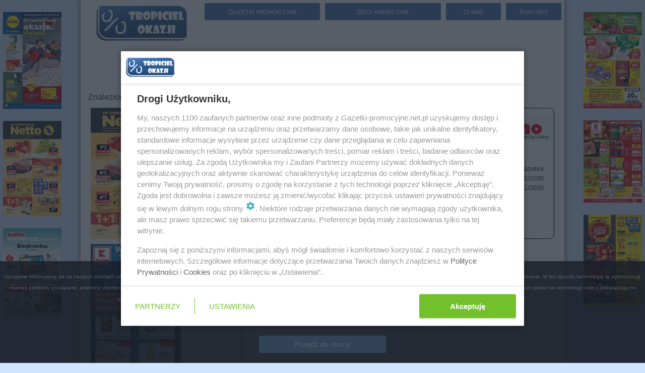

--- FILE ---
content_type: text/html;charset=UTF-8
request_url: https://gazetki-promocyjne.net.pl/cena-mlynek
body_size: 13630
content:
<!DOCTYPE html>


<html xmlns="http://www.w3.org/1999/xhtml">
<head>
<title>mlynek + cena - gazetki-promocyjne.net.pl</title>
    <meta charset="UTF-8" />
	<!-- Google Tag Manager -->
	<script>
	//<![CDATA[
	(function(w,d,s,l,i){w[l]=w[l]||[];w[l].push({'gtm.start':
	new Date().getTime(),event:'gtm.js'});var f=d.getElementsByTagName(s)[0],
	j=d.createElement(s),dl=l!='dataLayer'?'&l='+l:'';j.async=true;j.src=
	'https://www.googletagmanager.com/gtm.js?id='+i+dl;f.parentNode.insertBefore(j,f);
	})(window,document,'script','dataLayer','GTM-5W7DXB9');
	//]]>
	</script>
	<!-- End Google Tag Manager -->
    <!-- TradeDoubler site verification 2519349 -->
    <meta name="viewport" content="width=device-width, initial-scale=1.0" />
    <meta name="verification" content="cdaf0614a0ced003d5ec32a8cf02347e" />
    <meta name="certum-domain-verification" content="de2ae48e5224b70c96dcd026f86fc6e7" />
    <script>/*!
     loadCSS: load a CSS file asynchronously.
     [c]2014 @scottjehl, Filament Group, Inc.
     Licensed MIT
     */
    //<![CDATA[
    /* exported loadCSS */
    function loadCSS( href, before, media, callback ){
        "use strict";
        // Arguments explained:
        // `href` is the URL for your CSS file.
        // `before` optionally defines the element we'll use as a reference for injecting our &lt;link&gt;
        // By default, `before` uses the first &lt;script&gt; element in the page.
        // However, since the order in which stylesheets are referenced matters, you might need a more specific location in your document.
        // If so, pass a different reference element to the `before` argument and it'll insert before that instead
        // note: `insertBefore` is used instead of `appendChild`, for safety re: http://www.paulirish.com/2011/surefire-dom-element-insertion/
        if (typeof subdomainCss === "undefined" || subdomainCss === 2) {
            var ss = window.document.createElement("link");
            var ref = before || window.document.getElementsByTagName("script")[0];
            var sheets = window.document.styleSheets;
            ss.rel = "stylesheet";
            ss.href = href;
            // temporarily, set media to something non-matching to ensure it'll fetch without blocking render
            ss.media = "all";
            // DEPRECATED
            if (callback) {
                ss.onload = callback;
            }

            // inject link
            ref.parentNode.insertBefore(ss, ref);
            // This function sets the link's media back to `all` so that the stylesheet applies once it loads
            // It is designed to poll until document.styleSheets includes the new sheet.
            ss.onloadcssdefined = function (cb) {
                var defined;
                for (var i = 0; i < sheets.length; i++) {
                    if (sheets[i].href && sheets[i].href === ss.href) {
                        defined = true;
                    }
                }
                if (defined) {
                    cb();
                } else {
                    setTimeout(function () {
                        ss.onloadcssdefined(cb);
                    });
                }
            };
            ss.onloadcssdefined(function () {
                ss.media = "all";
            });
            return ss;
        } else {

        }
    }
    //]]>
    </script>
    <link rel="icon" type="image/png" href="/images/favicon.png" />
    <script type="text/javascript">
        //<![CDATA[
        var sas_idmnet = sas_idmnet || {}; sas_idmnet.cmd = sas_idmnet.cmd || [];
        sas_idmnet.tcf2 = 1;


        /* eslint-disable prettier/prettier */
        var isIE11 = !!window.msCrypto;
        window.cmpConfig = {
            script: {
                baseUrl: "https://smart.idmnet.pl/consent", // script url
                async: !0, // script tag async or not
                uiScriptName: "cmp-widget-latest.js" // current script version & name
            },
            worker: {
                cmpID: 225,
                iabVendorUrl: "https://smart.idmnet.pl/consent/",
                googleVendorUrl: "https://smart.idmnet.pl/consent/google-vendors.json",
                locale: "pl"
            },
            ui: {
                logoUrl: 'https://smart.idmnet.pl/consent/gazetkipromocyjne_net/logoB_140px.png',
                consentText: 'https://smart.idmnet.pl/consent/gazetkipromocyjne_net/consent-gazetkipromocyjne.json',
                theme: {
                    textColor: '#000',
                    secondaryTextColor: '#999',
                    primaryColor: '#72c02c'
                }
            }
        }
        /*********************/
        "use strict";
        ! function() {
            var e = function() {
                var e, t = "__tcfapiLocator",
                        a = [],
                        r = window;
                for (; r;) {
                    try {
                        if (r.frames[t]) {
                            e = r;
                            break
                        }
                    } catch (e) {}
                    if (r === window.top) break;
                    r = r.parent
                }
                e || (! function e() {
                    var a = r.document,
                            n = !!r.frames[t];
                    if (!n)
                        if (a.body) {
                            var s = a.createElement("iframe");
                            s.style.cssText = "display:none", s.name = t, s.id = "iframe", a.body.appendChild(s)
                        } else setTimeout(e, 5);
                    return !n
                }(), r.__tcfapi = function() {
                    for (var e, t = arguments.length, r = new Array(t), n = 0; n < t; n++) r[n] = arguments[n];
                    if (!r.length) return a;
                    if ("setGdprApplies" === r[0]) r.length > 3 && 2 === parseInt(r[1], 10) && "boolean" == typeof r[3] && (e = r[3], "function" == typeof r[2] && r[2]("set", !0));
                    else if ("ping" === r[0]) {
                        var s = {
                            gdprApplies: e,
                            cmpLoaded: !1,
                            cmpStatus: "stub"
                        };
                        "function" == typeof r[2] && r[2](s)
                    } else a.push(r)
                }, r.addEventListener("message", function(e) {
                    var t = "string" == typeof e.data,
                            a = {};
                    try {
                        a = t ? JSON.parse(e.data) : e.data
                    } catch (e) {}
                    var r = a.__tcfapiCall;
                    r && window.__tcfapi(r.command, r.version, function(a, n) {
                        var s = {
                            __tcfapiReturn: {
                                returnValue: a,
                                success: n,
                                callId: r.callId
                            }
                        };
                        t && (s = JSON.stringify(s)), e && e.source && e.source.postMessage && e.source.postMessage(s, "*")
                    }, r.parameter)
                }, !1))
            };
            "undefined" != typeof module ? module.exports = e : e()
        }();

        /*********************/
        if (!isIE11) {
            // load cmp-widget source
            ! function() {
                o = document.createElement("script"),
                        o.type = "text/javascript", o.async = window.cmpConfig.script.async, o.crossorigin = "anonymous", o.charset = "UTF-8", o.src = window.cmpConfig.script.baseUrl + "/" + window.cmpConfig.script.uiScriptName;
                n = document.getElementsByTagName("script")[0], n.parentNode.insertBefore(o, n);
            }();
        } else {
            console.log("IE11 not supported for UI");
            ! function() {
                o = document.createElement("script"),
                        o.type = "text/javascript", o.async = 0, o.crossorigin = "anonymous", o.charset = "UTF-8", o.src = "https://polyfill.io/v3/polyfill.min.js";
                n = document.getElementsByTagName("script")[0], n.parentNode.insertBefore(o, n);
            }();

            ! function() {
                o = document.createElement("script"),
                        o.type = "text/javascript", o.async = 0, o.crossorigin = "anonymous", o.charset = "UTF-8", o.src = window.cmpConfig.script.baseUrl + "/legacy-boot.js";
                n = document.getElementsByTagName("script")[0], n.parentNode.insertBefore(o, n);
            }();

            ! function() {
                o = document.createElement("script"),
                        o.type = "text/javascript", o.async = 0, o.crossorigin = "anonymous", o.charset = "UTF-8", o.src = window.cmpConfig.script.baseUrl + "/cmp-widget-legacy-latest.js";
                n = document.getElementsByTagName("script")[0], n.parentNode.insertBefore(o, n);
            }();
        }
        //]]>
    </script>
    <div>
        <link rel="preload" href="/assets/animate/animate.css" as="style" />
        <link rel="preload" href="/font-awesome/css/font-awesome.css?v=3" as="style" />
        <link rel="preload" href="/assets/fancybox/jquery.fancybox8cbb.css?v=2.1.5" as="style" />
        <link rel="preload" href="/assets/bootstrap/css/bootstrap.min.css" as="style" />
        <script> loadCSS( "/css/jquery-ui.css" ); </script>
        <script> loadCSS( "/css/commons/autocomplete.css" ); </script>
        <script> loadCSS( "/css/global-style.css?v=1.0.45"); </script>
        <script> loadCSS( "/css/tropiciel_okazji_front.css?v=1.0.45"); </script>
        <script> loadCSS( "/js/select2/css/select2.min.css"); </script>
    </div>
    

    
    <meta name="description" content="mlynek - sprawdź cenę w marketach i sklepach internetowych" />
    <meta name="msvalidate.01" content="E02B8C23DAA8DCB906178F877AE77E56" />
    <script>
        //<![CDATA[
        var searchToken = null;
        var citySearch = null;

        var network = null;
        var city = null;
        var leafletPageCount = 1;
        var networkPageCount = null;
        var articlePageCount = null;
        var shopPageCount = null;
        var seoCitiesCount = 150;
        var seoProductsCount = 186;
        var urlScheme = 'https';
        var domainUrl = 'gazetki-promocyjne.net.pl';
        var domain = 'gazetki-promocyjne.net.pl'
        var enableTdRedirects = '0';
        var networkWhiteList = ['biedronka','lidl','netto','tesco','kaufland','auchan','carrefour','rossmann','pepco','jysk','obi','rtv-euro-agd','castorama','leroy-merlin','saturn','media-markt','media-expert','aldi','superpharm','stokrotka','dino','mcdonalds','textil-market','drogerie-natura','hebe','ikea','kik','neonet','piotr-i-pawel'];
        var isCityView = false; //zmienna wymagana w doładowywaniu gazetek, front.js
        function getCookie(name) {
            var cookieArr = document.cookie.split(";");
            for(var i = 0; i < cookieArr.length; i++) {
                var cookiePair = cookieArr[i].split("=");
                if(name == cookiePair[0].trim()) {
                    return decodeURIComponent(cookiePair[1]);
                }
            }
            return null;
        }
        var confirmedLeaflets = [];
        //]]>
    </script>



    
	<script type="text/javascript">
		function goToPage(index) {
			var searchForm = $("#search_form");
			if (searchForm){
				$("#searchToken").val(searchForm.find("#tag_md").val());
				$("#city").val(searchForm.find("#city_md").val());
			}
			$("#page").val(index);
			$("#data_table_form").submit();
		}
	</script>

    <script type="text/javascript">var currentLeafletDataMap = [];</script>
</head>
<body class="wp-theme-1">
<!-- Google Tag Manager (noscript) -->
<noscript><iframe src="https://www.googletagmanager.com/ns.html?id=GTM-5W7DXB9" height="0" width="0" style="display:none;visibility:hidden"></iframe></noscript>
<!-- End Google Tag Manager (noscript) -->
<!-- Zawartosc strony -->
<div>
    <div class="row" style="margin-left: 0px; margin-right: 0px">
        <div class="hidden-xs" style="position: fixed; width: 100%; background: #D0E5FF; padding: 0px; color: #00214B;             font-weight: bold;             font-size: 12px;             line-height: 2;">
            <div id="autoHiddeLeft" style="visibility: visible; padding: 0px; float:left;text-align: center; width: 10%">
                <div>
                    <br>

                    <a href="https://lidl.gazetki-promocyjne.net.pl/gazetka-promocyjna-lidl/26-01-2026/34311/1/" title="Lidl">
                        <img width="90%" height="90%" src="https://gazetki-promocyjne.net.pl/images/leaflets/lidl-gazetka-2457673411768801302361_239_400_mini.jpg" alt="Lidl gazetka - od 26/01/2026 do 31/01/2026" />
                    </a>
                    </br>
                    <br>

                    <a href="https://netto.gazetki-promocyjne.net.pl/gazetka-promocyjna-netto/26-01-2026/34363/1/" title="Netto">
                        <img width="90%" height="90%" src="https://gazetki-promocyjne.net.pl/images/leaflets/12610348201769370723902_244_400_mini.jpg" alt="Netto gazetka - od 26/01/2026 do 31/01/2026" />
                    </a>
                    </br>
                    <br>

                    <a href="https://biedronka.gazetki-promocyjne.net.pl/gazetka-promocyjna-biedronka/26-01-2026/34361/1/" title="Biedronka">
                        <img width="90%" height="90%" src="https://gazetki-promocyjne.net.pl/images/leaflets/biedronka-gazetka-6552699561769325163169_254_400_mini.jpg" alt="Biedronka gazetka - od 26/01/2026 do 11/02/2026" />
                    </a>
                    </br>
                </div>
            </div>
            <div id="autoHiddeRight" style="visibility: visible; padding: 0px; float:right;text-align: center; width: 10%">
                <br>
                <a href="https://polomarket.gazetki-promocyjne.net.pl/gazetka-promocyjna-polomarket/21-01-2026/34317/1/" title="POLOmarket">
                    <img width="90%" height="90%" src="https://gazetki-promocyjne.net.pl/images/leaflets/polomarket-gazetka-17322101831768823588338_241_400_mini.jpg" alt="POLOmarket gazetka - od 21/01/2026 do 27/01/2026" />
                </a>
                </br>
                <br>
                <a href="https://kaufland.gazetki-promocyjne.net.pl/gazetka-promocyjna-kaufland/22-01-2026/34328/1/" title="Kaufland">
                    <img width="90%" height="90%" src="https://gazetki-promocyjne.net.pl/images/leaflets/Kaufland-13356837131768915099515_283_400_mini.jpg" alt="Kaufland gazetka - od 22/01/2026 do 28/01/2026" />
                </a>
                </br>
                <br>
                <a href="https://biedronka.gazetki-promocyjne.net.pl/gazetka-promocyjna-biedronka/26-01-2026/34362/1/" title="Biedronka">
                    <img width="90%" height="90%" src="https://gazetki-promocyjne.net.pl/images/leaflets/biedronka-gazetka-12153473411769360776846_254_400_mini.jpg" alt="Biedronka gazetka - od 26/01/2026 do 31/01/2026" />
                </a>
                </br>

            </div>
        </div>
        <div class="col-md-2 hidden-sm hidden-xs" style="position:absolute; ">

        </div>
        <div class="col-md-2 hidden-sm hidden-xs" style="top: 0px; position: absolute; right: 0px;">

        </div>

        <div class="col-md-9 container page-wrap content-shadow sky-left-container">
            <!-- pobierz aplikacje -->
            <nav class="navbar" role="navigation">
                <div class="navbar-header">

                    <div class="row">
                        <div id="app-prompt-container" class="hidden-tablet hidden-desktop" style="margin-bottom: -10px; position: fixed; bottom: 0px; z-index: 1001; left: 0px; right: 0px"> 
		<div class="row get-app-prompt" style="display: none;">
			<div>
				<div class="col-md-7 get-app-badges" style="border-radius: 14px;text-align: left">
					<a class="get-app-gp-badge" style="display: none;" href="https://play.google.com/store/apps/details?id=com.humandevice.mobile.tuportal&amp;referrer=utm_source%253Dtropicielokazji.pl%2526utm_medium%253Dbanner" rel="nofollow">
						<img width="179" height="56" class="app-download-badge" src="https://gazetki-promocyjne.net.pl/img/gp-badge.png" />
					</a>
					<a class="get-app-ios-badge" style="display: none;" href="https://itunes.apple.com/app/id978982104" rel="nofollow">
						<img width="179" height="56" class="app-download-badge" src="https://gazetki-promocyjne.net.pl/img/ios-badge.png" />
					</a>
					<a class="get-app-wp-badge" style="display: none;" href="https://www.microsoft.com/pl-pl/store/apps/tropiciel-okazji-promocje-gazetki-kupony/9nblgggznjt4?utm_medium=banner&amp;utm_source=tropicielokazji.pl&amp;utm_campaign=aplikacja" rel="nofollow">
						<img width="179" height="56" class="app-download-badge" src="https://gazetki-promocyjne.net.pl/img/wp-badge.png" />
					</a>
					<a class="get-app-fb-badge" style="display: none;" href="https://www.facebook.com/okazji.tropiciel/">
						<img width="179" height="56" class="app-download-badge" src="https://gazetki-promocyjne.net.pl/img/fb-logo.png" />
					</a>
					

				</div>
			</div>
			


		</div>

	</div>
                        <div class="col-xs-12 col-sm-3 col-md-3 col-lg-3">
                            <div class="pull-left col-xs-2 visible-xs">
                                <!-- wolne miejsce dla widoków bez lupy -->
                                <div style="width: 53px">&nbsp;</div>
                            </div>

                            <div class="pull-right col-xs-2 visible-xs">
                                <button class="btn btn-two " data-toggle="collapse" data-target="#navbar">
                                    <i class="fa fa-align-justify"></i>
                                </button>
                            </div>
                            <div class="text-center col-xs-8 col-sm-12">
                                <img id="get-app-id" class="logo-container col-offset-xs-1 col-xs-8" alt="logo" src="/img/logo.png" data-url="https://gazetki-promocyjne.net.pl/" />
                            </div>
                        </div>
                        <div class="col-xs-12 col-sm-9 col-md-9 col-lg-9">

                            <div id="app-prompt-container" class="hidden-phone"> 
		<div class="row get-app-prompt" style="display: none;">
			<div>
				<div class="col-md-7 get-app-badges" style="border-radius: 14px;text-align: left">
					<a class="get-app-gp-badge" style="display: none;" href="https://play.google.com/store/apps/details?id=com.humandevice.mobile.tuportal&amp;referrer=utm_source%253Dtropicielokazji.pl%2526utm_medium%253Dbanner" rel="nofollow">
						<img width="179" height="56" class="app-download-badge" src="https://gazetki-promocyjne.net.pl/img/gp-badge.png" />
					</a>
					<a class="get-app-ios-badge" style="display: none;" href="https://itunes.apple.com/app/id978982104" rel="nofollow">
						<img width="179" height="56" class="app-download-badge" src="https://gazetki-promocyjne.net.pl/img/ios-badge.png" />
					</a>
					<a class="get-app-wp-badge" style="display: none;" href="https://www.microsoft.com/pl-pl/store/apps/tropiciel-okazji-promocje-gazetki-kupony/9nblgggznjt4?utm_medium=banner&amp;utm_source=tropicielokazji.pl&amp;utm_campaign=aplikacja" rel="nofollow">
						<img width="179" height="56" class="app-download-badge" src="https://gazetki-promocyjne.net.pl/img/wp-badge.png" />
					</a>
					<a class="get-app-fb-badge" style="display: none;" href="https://www.facebook.com/okazji.tropiciel/">
						<img width="179" height="56" class="app-download-badge" src="https://gazetki-promocyjne.net.pl/img/fb-logo.png" />
					</a>
					

				</div>
			</div>
			


		</div>

	</div>

                            <!-- navbar -->
                            <div class="clearfix"></div>
                            <div class="hidden-phone hidden-tablet">
                                <div class="row "> 
		<section class=" nav-btns-parent" style="margin:auto;">
			<div class="col-md-4 nav-btns ">
				<a class="btn btn-two max-size" href="https://gazetki-promocyjne.net.pl/" title="gazetki promocyjne" alt="gazetki promocyjne">Gazetki promocyjne</a>
			</div>
			<div class="col-md-4 nav-btns ">
				<a class="btn btn-two max-size" href="https://gazetki-promocyjne.net.pl/sieci-handlowe-1">Sieci handlowe</a>
			</div>
			<div class="col-md-2 nav-btns ">
				<a class="btn btn-two max-size" rel="nofollow" href="https://gazetki-promocyjne.net.pl/about">O nas</a>
			</div>
			<div class="col-md-2 nav-btns ">
				<a class="btn btn-two max-size" rel="nofollow" href="https://gazetki-promocyjne.net.pl/kontakt">Kontakt</a>
			</div>
		</section>
				
	</div>
                            </div>
                        </div>
                    </div>
                    <div class="clearfix"></div>
                    <div class="hidden-desktop">
                        <div class="row collapse navbar-collapse " id="navbar"> 
		<section class=" nav-btns-parent" style="margin:auto;">
			<div class="col-md-4 nav-btns ">
				<a class="btn btn-two max-size" href="https://gazetki-promocyjne.net.pl/" title="gazetki promocyjne" alt="gazetki promocyjne">Gazetki promocyjne</a>
			</div>
			<div class="col-md-4 nav-btns ">
				<a class="btn btn-two max-size" href="https://gazetki-promocyjne.net.pl/sieci-handlowe-1">Sieci handlowe</a>
			</div>
			<div class="col-md-2 nav-btns ">
				<a class="btn btn-two max-size" rel="nofollow" href="https://gazetki-promocyjne.net.pl/about">O nas</a>
			</div>
			<div class="col-md-2 nav-btns ">
				<a class="btn btn-two max-size" rel="nofollow" href="https://gazetki-promocyjne.net.pl/kontakt">Kontakt</a>
			</div>
		</section>
				
	</div>
                    </div>
                </div>
            </nav>
            <div id="bannerTop1" class="text-center hidden-phone" style="text-align:center;">

            </div>

            
                <div class="row">
                    <div class="col-xs-12 text-center">
                        <h1 class="h1-header" style="font-family: Arial !important;">Wyniki wyszukiwania &quot;mlynek&quot; w gazetkach</h1>
                    </div>
                </div>
            
            <div id="bannerMobile" class="hidden-desktop" align="center">

            </div>
            <div class="row">
                <div id="leafletContentList" class="col-md-12">
                    
                    
                    <label>Znaleziono 4 gazetki</label>
                    

                    <div>
    <section id="leafletSection" class="text-center">
        <!-- Leaflets list -->
        <div id="leaflet-list">
            <div>
    <div class="col-md-4 col-xs-6 col-sm-4 leaflet-col">
        <div class="leaflet-container">
            <div data-page="1" class="leaflet pull-left" data-network-name="Netto" id="34363">
                <a class="fancybox-thumbs" data-fancybox-group="34363" data-start="1" href="https://netto.gazetki-promocyjne.net.pl/gazetka-promocyjna-netto/26-01-2026/34363/1/" title="Gazetka Netto od 26/01/2026 do 31/01/2026 Netto od poniedziałku">
                    <img style="z-index: 1003" src="https://gazetki-promocyjne.net.pl/images/leaflets/12610348201769370723902_244_400_mini.jpg" alt="Netto od poniedziałku" />
                    
                    
                    
                    
                    <div class="zoom-hover"><i class="fa fa-search-plus fa-5x"></i></div>
                </a>


            </div>
            <div class="pull-right leaflet-description">
                <div class="network-container">
                    <div class="network" title="Gazetka Netto - promocja - gazetka - okazja - Netto">
                        <a href="https://netto.gazetki-promocyjne.net.pl">
                            <img src="https://gazetki-promocyjne.net.pl/images/networks/12556592061657596942746.png" alt="Netto" />
                        </a>
                    </div>
                </div>
                
    

            </div>
            <div>   
                <label class="show-where">Netto gazetka <br/> od 26/01/2026<br/>do 31/01/2026</label>
            </div>
            <div class="clearfix"></div>
            <script>
                //<![CDATA[
                var currentLeafletData = {'addDate':'25/01/2026','endDate':'31/01/2026','id':34363,'image':'https://gazetki-promocyjne.net.pl/images/leaflets/12610348201769370723902_244_400_mini.jpg','isAdult':false,'largeImage':'https://gazetki-promocyjne.net.pl/images/leaflets/19744144181769370726613_big.jpg','leafletClickTrackingUrl':'','leafletUrl':'','leafletWebUrl':'','linkDate':'26-01-2026','name':'Netto od poniedzia\u0142ku','networkId':123,'networkImage':'https://gazetki-promocyjne.net.pl/images/networks/12556592061657596942746.png','networkName':'Netto','networkStrippedName':'netto','networkURL':'','pages':[{},{},{},{},{},{},{},{},{},{},{},{},{},{},{},{},{},{},{},{},{},{},{},{},{},{},{},{},{},{},{},{},{},{}],'polishDateString':'stycze\u0144 2026','startDate':'26/01/2026','startPage':1,'startPageImage':'https://gazetki-promocyjne.net.pl/images/leaflets/12610348201769370723902_244_400_mini.jpg','trackingUrl':'','trackingUrl2':'','webTrackingUrl':'','webTrackingUrl2':''};
                if (!(typeof currentLeafletData === 'undefined' || currentLeafletData === null)) {
                    if (!(typeof currentLeafletData === 'undefined')) {
                        currentLeafletDataMap[currentLeafletData.id.toString()] = currentLeafletData;
                    }
                    var isAdult = currentLeafletData.isAdult;
                    if (isAdult) {
                        var leafletId = currentLeafletData.id;
                        var isAdultCookieName = 'tropiciel_okazji_cookies_adult' + leafletId.toString();
                        var isAdultCookie = getCookie(isAdultCookieName);
                        if (isAdultCookie != null && isAdultCookie == 'true') {
                            confirmedLeaflets.push(leafletId);
                        }
                    }
                }
                //]]>
            </script>
        </div>
    </div>
    <div class="col-md-4 col-xs-6 col-sm-4 leaflet-col">
        <div class="leaflet-container">
            <div data-page="1" class="leaflet pull-left" data-network-name="Kaufland" id="34327">
                <a class="fancybox-thumbs" data-fancybox-group="34327" data-start="1" href="https://kaufland.gazetki-promocyjne.net.pl/gazetka-promocyjna-kaufland/22-01-2026/34327/1/" title="Gazetka Kaufland od 22/01/2026 do 28/01/2026 Kaufland non food">
                    <img style="z-index: 1003" src="https://gazetki-promocyjne.net.pl/images/leaflets/Kaufland-15045358331768906916208_283_400_mini.jpg" alt="Kaufland non food" />
                    
                    
                    
                    
                    <div class="zoom-hover"><i class="fa fa-search-plus fa-5x"></i></div>
                </a>


            </div>
            <div class="pull-right leaflet-description">
                <div class="network-container">
                    <div class="network" title="Gazetka Kaufland - promocja - gazetka - okazja - Kaufland">
                        <a href="https://kaufland.gazetki-promocyjne.net.pl">
                            <img src="https://gazetki-promocyjne.net.pl/images/networks/17959129461749618494956.png" alt="Kaufland" />
                        </a>
                    </div>
                </div>
                
    

            </div>
            <div>   
                <label class="show-where">Kaufland gazetka <br/> od 22/01/2026<br/>do 28/01/2026</label>
            </div>
            <div class="clearfix"></div>
            <script>
                //<![CDATA[
                var currentLeafletData = {'addDate':'20/01/2026','endDate':'28/01/2026','id':34327,'image':'https://gazetki-promocyjne.net.pl/images/leaflets/Kaufland-15045358331768906916208_283_400_mini.jpg','isAdult':false,'largeImage':'https://gazetki-promocyjne.net.pl/images/leaflets/Kaufland-15045358331768906916208_958_1351_big.jpg','leafletClickTrackingUrl':'','leafletUrl':'https://ad.doubleclick.net/ddm/trackclk/N1106503.3485280TROPICIELEOKAZJI/B34853141.437311872;dc_trk_aid=630040488;dc_trk_cid=248265493;dc_lat=;dc_rdid=;tag_for_child_directed_treatment=;tfua=;gdpr=${GDPR};gdpr_consent=${GDPR_CONSENT_755};ltd=;dc_tdv=1','leafletWebUrl':'https://ad.doubleclick.net/ddm/trackclk/N1106503.3485280TROPICIELEOKAZJI/B34853141.437311872;dc_trk_aid=630040488;dc_trk_cid=248265493;dc_lat=;dc_rdid=;tag_for_child_directed_treatment=;tfua=;gdpr=${GDPR};gdpr_consent=${GDPR_CONSENT_755};ltd=;dc_tdv=1','linkDate':'22-01-2026','name':'Kaufland non food','networkId':40,'networkImage':'https://gazetki-promocyjne.net.pl/images/networks/17959129461749618494956.png','networkName':'Kaufland','networkStrippedName':'kaufland','networkURL':'','pages':[{},{},{},{},{},{},{},{},{},{},{},{},{},{},{},{},{},{},{},{}],'polishDateString':'stycze\u0144 2026','startDate':'22/01/2026','startPage':1,'startPageImage':'https://gazetki-promocyjne.net.pl/images/leaflets/Kaufland-15045358331768906916208_283_400_mini.jpg','trackingUrl':'','trackingUrl2':'','webTrackingUrl':'','webTrackingUrl2':''};
                if (!(typeof currentLeafletData === 'undefined' || currentLeafletData === null)) {
                    if (!(typeof currentLeafletData === 'undefined')) {
                        currentLeafletDataMap[currentLeafletData.id.toString()] = currentLeafletData;
                    }
                    var isAdult = currentLeafletData.isAdult;
                    if (isAdult) {
                        var leafletId = currentLeafletData.id;
                        var isAdultCookieName = 'tropiciel_okazji_cookies_adult' + leafletId.toString();
                        var isAdultCookie = getCookie(isAdultCookieName);
                        if (isAdultCookie != null && isAdultCookie == 'true') {
                            confirmedLeaflets.push(leafletId);
                        }
                    }
                }
                //]]>
            </script>
        </div>
    </div>
    <div class="col-md-4 col-xs-6 col-sm-4 leaflet-col">
        <div class="leaflet-container">
            <div data-page="1" class="leaflet pull-left" data-network-name="DINO" id="34331">
                <a class="fancybox-thumbs" data-fancybox-group="34331" data-start="1" href="https://dino.gazetki-promocyjne.net.pl/gazetka-promocyjna-dino/21-01-2026/34331/1/" title="Gazetka DINO od 21/01/2026 do 27/01/2026 Gazetka Dino">
                    <img style="z-index: 1003" src="https://gazetki-promocyjne.net.pl/images/leaflets/dino-gazetka-18485664781768974321630_289_400_mini.jpg" alt="Gazetka Dino" />
                    
                    
                    
                    
                    <div class="zoom-hover"><i class="fa fa-search-plus fa-5x"></i></div>
                </a>


            </div>
            <div class="pull-right leaflet-description">
                <div class="network-container">
                    <div class="network" title="Gazetka DINO - promocja - gazetka - okazja - DINO">
                        <a href="https://dino.gazetki-promocyjne.net.pl">
                            <img src="https://gazetki-promocyjne.net.pl/images/networks/5667790801664042768125.jpg" alt="DINO" />
                        </a>
                    </div>
                </div>
                
    

            </div>
            <div>   
                <label class="show-where">DINO gazetka <br/> od 21/01/2026<br/>do 27/01/2026</label>
            </div>
            <div class="clearfix"></div>
            <script>
                //<![CDATA[
                var currentLeafletData = {'addDate':'21/01/2026','endDate':'27/01/2026','id':34331,'image':'https://gazetki-promocyjne.net.pl/images/leaflets/dino-gazetka-18485664781768974321630_289_400_mini.jpg','isAdult':false,'largeImage':'https://gazetki-promocyjne.net.pl/images/leaflets/dino-gazetka-18485664781768974321630_794_1096_big.jpg','leafletClickTrackingUrl':'','leafletUrl':'','leafletWebUrl':'','linkDate':'21-01-2026','name':'Gazetka Dino','networkId':139,'networkImage':'https://gazetki-promocyjne.net.pl/images/networks/5667790801664042768125.jpg','networkName':'DINO','networkStrippedName':'dino','networkURL':'','pages':[{},{},{},{},{},{},{},{},{},{},{},{},{},{},{},{},{},{},{},{},{},{},{},{},{},{},{},{},{},{},{},{},{},{},{},{},{},{},{},{},{},{},{},{},{},{},{},{},{},{},{},{},{},{},{},{},{},{},{},{},{},{},{},{},{},{}],'polishDateString':'stycze\u0144 2026','startDate':'21/01/2026','startPage':1,'startPageImage':'https://gazetki-promocyjne.net.pl/images/leaflets/dino-gazetka-18485664781768974321630_289_400_mini.jpg','trackingUrl':'','trackingUrl2':'','webTrackingUrl':'','webTrackingUrl2':''};
                if (!(typeof currentLeafletData === 'undefined' || currentLeafletData === null)) {
                    if (!(typeof currentLeafletData === 'undefined')) {
                        currentLeafletDataMap[currentLeafletData.id.toString()] = currentLeafletData;
                    }
                    var isAdult = currentLeafletData.isAdult;
                    if (isAdult) {
                        var leafletId = currentLeafletData.id;
                        var isAdultCookieName = 'tropiciel_okazji_cookies_adult' + leafletId.toString();
                        var isAdultCookie = getCookie(isAdultCookieName);
                        if (isAdultCookie != null && isAdultCookie == 'true') {
                            confirmedLeaflets.push(leafletId);
                        }
                    }
                }
                //]]>
            </script>
        </div>
    </div>
    <div class="col-md-4 col-xs-6 col-sm-4 leaflet-col">
        <div class="leaflet-container">
            <div data-page="1" class="leaflet pull-left" data-network-name="Kaufland" id="34262">
                <a class="fancybox-thumbs" data-fancybox-group="34262" data-start="1" href="https://kaufland.gazetki-promocyjne.net.pl/gazetka-promocyjna-kaufland/15-01-2026/34262/1/" title="Gazetka Kaufland od 15/01/2026 do 28/01/2026 Kaufland Card">
                    <img style="z-index: 1003" src="https://gazetki-promocyjne.net.pl/images/leaflets/Kaufland-15697645361768226001484_283_400_mini.jpg" alt="Kaufland Card" />
                    
                    
                    
                    
                    <div class="zoom-hover"><i class="fa fa-search-plus fa-5x"></i></div>
                </a>


            </div>
            <div class="pull-right leaflet-description">
                <div class="network-container">
                    <div class="network" title="Gazetka Kaufland - promocja - gazetka - okazja - Kaufland">
                        <a href="https://kaufland.gazetki-promocyjne.net.pl">
                            <img src="https://gazetki-promocyjne.net.pl/images/networks/17959129461749618494956.png" alt="Kaufland" />
                        </a>
                    </div>
                </div>
                
    

            </div>
            <div>   
                <label class="show-where">Kaufland gazetka <br/> od 15/01/2026<br/>do 28/01/2026</label>
            </div>
            <div class="clearfix"></div>
            <script>
                //<![CDATA[
                var currentLeafletData = {'addDate':'12/01/2026','endDate':'28/01/2026','id':34262,'image':'https://gazetki-promocyjne.net.pl/images/leaflets/Kaufland-15697645361768226001484_283_400_mini.jpg','isAdult':false,'largeImage':'https://gazetki-promocyjne.net.pl/images/leaflets/Kaufland-15697645361768226001484_1034_1460_big.jpg','leafletClickTrackingUrl':'','leafletUrl':'https://ad.doubleclick.net/ddm/trackclk/N1106503.5180700TROPICIELOKAZJI/B34799269.437175440;dc_trk_aid=630476347;dc_trk_cid=248016262;dc_lat=;dc_rdid=;tag_for_child_directed_treatment=;tfua=;gdpr=${GDPR};gdpr_consent=${GDPR_CONSENT_755};ltd=;dc_tdv=1','leafletWebUrl':'https://ad.doubleclick.net/ddm/trackclk/N1106503.5180700TROPICIELOKAZJI/B34799269.437175440;dc_trk_aid=630476347;dc_trk_cid=248016262;dc_lat=;dc_rdid=;tag_for_child_directed_treatment=;tfua=;gdpr=${GDPR};gdpr_consent=${GDPR_CONSENT_755};ltd=;dc_tdv=1','linkDate':'15-01-2026','name':'Kaufland Card','networkId':40,'networkImage':'https://gazetki-promocyjne.net.pl/images/networks/17959129461749618494956.png','networkName':'Kaufland','networkStrippedName':'kaufland','networkURL':'','pages':[{},{},{},{},{},{}],'polishDateString':'stycze\u0144 2026','startDate':'15/01/2026','startPage':1,'startPageImage':'https://gazetki-promocyjne.net.pl/images/leaflets/Kaufland-15697645361768226001484_283_400_mini.jpg','trackingUrl':'','trackingUrl2':'','webTrackingUrl':'','webTrackingUrl2':''};
                if (!(typeof currentLeafletData === 'undefined' || currentLeafletData === null)) {
                    if (!(typeof currentLeafletData === 'undefined')) {
                        currentLeafletDataMap[currentLeafletData.id.toString()] = currentLeafletData;
                    }
                    var isAdult = currentLeafletData.isAdult;
                    if (isAdult) {
                        var leafletId = currentLeafletData.id;
                        var isAdultCookieName = 'tropiciel_okazji_cookies_adult' + leafletId.toString();
                        var isAdultCookie = getCookie(isAdultCookieName);
                        if (isAdultCookie != null && isAdultCookie == 'true') {
                            confirmedLeaflets.push(leafletId);
                        }
                    }
                }
                //]]>
            </script>
        </div>
    </div>
    
</div>
        </div>

        <div class="leaflet-loading-icon" style="display: none">
            <i class="fa fa-spinner fa-pulse fa-5x"></i>
        </div>
        

        
        <div class="clearfix"></div>
    </section>
</div>

                </div>
            </div>
            <div id="ad-mob-300-250" class="hidden-desktop" align="center">
                <!-- reklama na calej szerokosci -->

            </div>
            <div id="banner" class="col-md-12 hidden-xs" style="margin-bottom:3%; text-align:center;">

            </div>
            <div>
                <section id="leafletSection" class="text-center">
                    <div class="hidden-desktop hidden-tablet text-center" style="display: table;left: 0;right: 0;vertical-align: middle; margin: 0 auto">
                        <div class="col-xs-4" style="display: table-cell; vertical-align: middle;">
                            <a href="https://polomarket.gazetki-promocyjne.net.pl/gazetka-promocyjna-polomarket/21-01-2026/34317/1/" title="POLOmarket">
                                <img style="width: 100%; height: 100%" src="https://gazetki-promocyjne.net.pl/images/leaflets/polomarket-gazetka-17322101831768823588338_241_400_mini.jpg" alt="POLOmarket" />
                                <div style="background-color: #000;      position: absolute;      opacity: 0.65;      font-family: Verdana, Geneva, sans-serif;      font-size: small;      color: #FFF;      bottom: 20px;      z-index: 1;">
                                    <br>POLOmarket</br>
                                </div>
                            </a>
                        </div>
                        <div class="col-xs-4" style="display: table-cell; vertical-align: middle;">
                            <a href="https://kaufland.gazetki-promocyjne.net.pl/gazetka-promocyjna-kaufland/22-01-2026/34328/1/" title="Kaufland">
                                <img style="width: 100%; height: 100%" src="https://gazetki-promocyjne.net.pl/images/leaflets/Kaufland-13356837131768915099515_283_400_mini.jpg" alt="Kaufland" />
                                <div style="background-color: #000;      position: absolute;      opacity: 0.65;      font-family: Verdana, Geneva, sans-serif;      font-size: small;      color: #FFF;      bottom: 20px;      z-index: 1;">
                                    <br>Kaufland</br>
                                </div>
                            </a>
                        </div>
                        <div class="col-xs-4" style="display: table-cell; vertical-align: middle;">
                            <a href="https://biedronka.gazetki-promocyjne.net.pl/gazetka-promocyjna-biedronka/26-01-2026/34362/1/" title="Biedronka">
                                <img style="width: 100%; height: 100%" src="https://gazetki-promocyjne.net.pl/images/leaflets/biedronka-gazetka-12153473411769360776846_254_400_mini.jpg" alt="Biedronka" />
                                <div style="background-color: #000;      position: absolute;      opacity: 0.65;      font-family: Verdana, Geneva, sans-serif;      font-size: small;      color: #FFF;      bottom: 20px;      z-index: 1;">
                                    <br>Biedronka</br>
                                </div>
                            </a>
                        </div>
                    </div>
                </section>
                <!-- Networks list -->
                <section class="text-center" style="padding: 0 10px;">
                    <div id="network-list" class="row">
                        <div>
		<div class="col-md-1_5 col-xs-3 col-sm-2 network-col">
			<div class="network-container" title="Gazetka lidl - promocja - gazetka - okazja - lidl">
				<a href="https://lidl.gazetki-promocyjne.net.pl" title="Lidl">
					<div class="network">
						<img class="network-logo" src="https://gazetki-promocyjne.net.pl/images/networks/16630983471478689522926.jpg" alt="Lidl gazetka" />
						
					</div>
					<p class="networkLogoText">Lidl</p>
				</a>
			</div>
		</div>
		<div class="col-md-1_5 col-xs-3 col-sm-2 network-col">
			<div class="network-container" title="Gazetka netto - promocja - gazetka - okazja - netto">
				<a href="https://netto.gazetki-promocyjne.net.pl" title="Netto">
					<div class="network">
						<img class="network-logo" src="https://gazetki-promocyjne.net.pl/images/networks/12556592061657596942746.png" alt="Netto gazetka" />
						
					</div>
					<p class="networkLogoText">Netto</p>
				</a>
			</div>
		</div>
		<div class="col-md-1_5 col-xs-3 col-sm-2 network-col">
			<div class="network-container" title="Gazetka rossmann - promocja - gazetka - okazja - rossmann">
				<a href="https://rossmann.gazetki-promocyjne.net.pl" title="Rossmann">
					<div class="network">
						<img class="network-logo" src="https://gazetki-promocyjne.net.pl/images/networks/638933281664043198372.jpg" alt="Rossmann gazetka" />
						
					</div>
					<p class="networkLogoText">Rossmann</p>
				</a>
			</div>
		</div>
		<div class="col-md-1_5 col-xs-3 col-sm-2 network-col">
			<div class="network-container" title="Gazetka dino - promocja - gazetka - okazja - dino">
				<a href="https://dino.gazetki-promocyjne.net.pl" title="DINO">
					<div class="network">
						<img class="network-logo" src="https://gazetki-promocyjne.net.pl/images/networks/5667790801664042768125.jpg" alt="DINO gazetka" />
						
					</div>
					<p class="networkLogoText">DINO</p>
				</a>
			</div>
		</div>
		<div class="col-md-1_5 col-xs-3 col-sm-2 network-col">
			<div class="network-container" title="Gazetka pepco - promocja - gazetka - okazja - pepco">
				<a href="https://pepco.gazetki-promocyjne.net.pl" title="Pepco">
					<div class="network">
						<img class="network-logo" src="https://gazetki-promocyjne.net.pl/images/networks/18015521691411480991327.jpg" alt="Pepco gazetka" />
						
					</div>
					<p class="networkLogoText">Pepco</p>
				</a>
			</div>
		</div>
		<div class="col-md-1_5 col-xs-3 col-sm-2 network-col">
			<div class="network-container" title="Gazetka aldi - promocja - gazetka - okazja - aldi">
				<a href="https://aldi.gazetki-promocyjne.net.pl" title="ALDI">
					<div class="network">
						<img class="network-logo" src="https://gazetki-promocyjne.net.pl/images/networks/7175921191478692181212.jpg" alt="ALDI gazetka" />
						
					</div>
					<p class="networkLogoText">ALDI</p>
				</a>
			</div>
		</div>
		<div class="col-md-1_5 col-xs-3 col-sm-2 network-col">
			<div class="network-container" title="Gazetka auchan - promocja - gazetka - okazja - auchan">
				<a href="https://auchan.gazetki-promocyjne.net.pl" title="Auchan">
					<div class="network">
						<img class="network-logo" src="https://gazetki-promocyjne.net.pl/images/networks/12335927341478691439675.jpg" alt="Auchan gazetka" />
						
					</div>
					<p class="networkLogoText">Auchan</p>
				</a>
			</div>
		</div>
		<div class="col-md-1_5 col-xs-3 col-sm-2 network-col">
			<div class="network-container" title="Gazetka carrefour - promocja - gazetka - okazja - carrefour">
				<a href="https://carrefour.gazetki-promocyjne.net.pl" title="Carrefour">
					<div class="network">
						<img class="network-logo" src="https://gazetki-promocyjne.net.pl/images/networks/17571860651478692447105.jpg" alt="Carrefour gazetka" />
						
					</div>
					<p class="networkLogoText">Carrefour</p>
				</a>
			</div>
		</div>
		<div class="col-md-1_5 col-xs-3 col-sm-2 network-col">
			<div class="network-container" title="Gazetka jysk - promocja - gazetka - okazja - jysk">
				<a href="https://jysk.gazetki-promocyjne.net.pl" title="Jysk">
					<div class="network">
						<img class="network-logo" src="https://gazetki-promocyjne.net.pl/images/networks/17454961971489576231285.jpg" alt="Jysk gazetka" />
						
					</div>
					<p class="networkLogoText">Jysk</p>
				</a>
			</div>
		</div>
		<div class="col-md-1_5 col-xs-3 col-sm-2 network-col">
			<div class="network-container" title="Gazetka media-markt - promocja - gazetka - okazja - media-markt">
				<a href="https://media-markt.gazetki-promocyjne.net.pl" title="Media Markt">
					<div class="network">
						<img class="network-logo" src="https://gazetki-promocyjne.net.pl/images/networks/16091135061558353636156.jpg" alt="Media Markt gazetka" />
						
					</div>
					<p class="networkLogoText">Media Markt</p>
				</a>
			</div>
		</div>
		<div class="col-md-1_5 col-xs-3 col-sm-2 network-col">
			<div class="network-container" title="Gazetka makro - promocja - gazetka - okazja - makro">
				<a href="https://makro.gazetki-promocyjne.net.pl" title="MAKRO" rel="nofollow">
					<div class="network">
						<img class="network-logo" src="https://gazetki-promocyjne.net.pl/images/networks/6268207171426012578112.jpg" alt="MAKRO gazetka" />
						
					</div>
					<p class="networkLogoText">MAKRO</p>
				</a>
			</div>
		</div>
		<div class="col-md-1_5 col-xs-3 col-sm-2 network-col">
			<div class="network-container" title="Gazetka media-expert - promocja - gazetka - okazja - media-expert">
				<a href="https://media-expert.gazetki-promocyjne.net.pl" title="Media Expert">
					<div class="network">
						<img class="network-logo" src="https://gazetki-promocyjne.net.pl/images/networks/13106969701489575426888.jpg" alt="Media Expert gazetka" />
						
					</div>
					<p class="networkLogoText">Media Expert</p>
				</a>
			</div>
		</div>
		<div class="col-md-1_5 col-xs-3 col-sm-2 network-col">
			<div class="network-container" title="Gazetka leroy-merlin - promocja - gazetka - okazja - leroy-merlin">
				<a href="https://leroy-merlin.gazetki-promocyjne.net.pl" title="Leroy Merlin">
					<div class="network">
						<img class="network-logo" src="https://gazetki-promocyjne.net.pl/images/networks/675645131558359358453.jpg" alt="Leroy Merlin gazetka" />
						
					</div>
					<p class="networkLogoText">Leroy Merlin</p>
				</a>
			</div>
		</div>
		<div class="col-md-1_5 col-xs-3 col-sm-2 network-col">
			<div class="network-container" title="Gazetka mcdonalds - promocja - gazetka - okazja - mcdonalds">
				<a href="https://mcdonalds.gazetki-promocyjne.net.pl" title="McDonalds">
					<div class="network">
						<img class="network-logo" src="https://gazetki-promocyjne.net.pl/images/networks/412723791558359447588.jpg" alt="McDonalds gazetka" />
						
					</div>
					<p class="networkLogoText">McDonalds</p>
				</a>
			</div>
		</div>
		<div class="col-md-1_5 col-xs-3 col-sm-2 network-col">
			<div class="network-container" title="Gazetka drogerie-natura - promocja - gazetka - okazja - drogerie-natura">
				<a href="https://drogerie-natura.gazetki-promocyjne.net.pl" title="Drogerie Natura">
					<div class="network">
						<img class="network-logo" src="https://gazetki-promocyjne.net.pl/images/networks/14447318661558359622698.jpg" alt="Drogerie Natura gazetka" />
						
					</div>
					<p class="networkLogoText">Drogerie Natura</p>
				</a>
			</div>
		</div>
		<div class="col-md-1_5 col-xs-3 col-sm-2 network-col">
			<div class="network-container" title="Gazetka neonet - promocja - gazetka - okazja - neonet">
				<a href="https://neonet.gazetki-promocyjne.net.pl" title="Neonet">
					<div class="network">
						<img class="network-logo" src="https://gazetki-promocyjne.net.pl/images/networks/4765325941489575652932.jpg" alt="Neonet gazetka" />
						
					</div>
					<p class="networkLogoText">Neonet</p>
				</a>
			</div>
		</div>
		<div class="col-md-1_5 col-xs-3 col-sm-2 network-col">
			<div class="network-container" title="Gazetka castorama - promocja - gazetka - okazja - castorama">
				<a href="https://castorama.gazetki-promocyjne.net.pl" title="Castorama">
					<div class="network">
						<img class="network-logo" src="https://gazetki-promocyjne.net.pl/images/networks/18736813141422580739782.jpg" alt="Castorama gazetka" />
						
					</div>
					<p class="networkLogoText">Castorama</p>
				</a>
			</div>
		</div>
		<div class="col-md-1_5 col-xs-3 col-sm-2 network-col">
			<div class="network-container" title="Gazetka hebe - promocja - gazetka - okazja - hebe">
				<a href="https://hebe.gazetki-promocyjne.net.pl" title="Hebe">
					<div class="network">
						<img class="network-logo" src="https://gazetki-promocyjne.net.pl/images/networks/21021934281558359397572.jpg" alt="Hebe gazetka" />
						
					</div>
					<p class="networkLogoText">Hebe</p>
				</a>
			</div>
		</div>
		<div class="col-md-1_5 col-xs-3 col-sm-2 network-col">
			<div class="network-container" title="Gazetka bricomarche - promocja - gazetka - okazja - bricomarche">
				<a href="https://bricomarche.gazetki-promocyjne.net.pl" title="Bricomarche" rel="nofollow">
					<div class="network">
						<img class="network-logo" src="https://gazetki-promocyjne.net.pl/images/networks/8185824801478689906543.jpg" alt="Bricomarche gazetka" />
						
					</div>
					<p class="networkLogoText">Bricomarche</p>
				</a>
			</div>
		</div>
		<div class="col-md-1_5 col-xs-3 col-sm-2 network-col">
			<div class="network-container" title="Gazetka kik - promocja - gazetka - okazja - kik">
				<a href="https://kik.gazetki-promocyjne.net.pl" title="KiK">
					<div class="network">
						<img class="network-logo" src="https://gazetki-promocyjne.net.pl/images/networks/13083367381432114672387.jpg" alt="KiK gazetka" />
						
					</div>
					<p class="networkLogoText">KiK</p>
				</a>
			</div>
		</div>
		<div class="col-md-1_5 col-xs-3 col-sm-2 network-col">
			<div class="network-container" title="Gazetka polomarket - promocja - gazetka - okazja - polomarket">
				<a href="https://polomarket.gazetki-promocyjne.net.pl" title="POLOmarket" rel="nofollow">
					<div class="network">
						<img class="network-logo" src="https://gazetki-promocyjne.net.pl/images/networks/399686021489576884860.jpg" alt="POLOmarket gazetka" />
						
					</div>
					<p class="networkLogoText">POLOmarket</p>
				</a>
			</div>
		</div>
		<div class="col-md-1_5 col-xs-3 col-sm-2 network-col">
			<div class="network-container" title="Gazetka selgros - promocja - gazetka - okazja - selgros">
				<a href="https://selgros.gazetki-promocyjne.net.pl" title="Selgros" rel="nofollow">
					<div class="network">
						<img class="network-logo" src="https://gazetki-promocyjne.net.pl/images/networks/16078242161412504264681.jpg" alt="Selgros gazetka" />
						
					</div>
					<p class="networkLogoText">Selgros</p>
				</a>
			</div>
		</div>
		<div class="col-md-1_5 col-xs-3 col-sm-2 network-col">
			<div class="network-container" title="Gazetka biedronka - promocja - gazetka - okazja - biedronka">
				<a href="https://biedronka.gazetki-promocyjne.net.pl" title="Biedronka">
					<div class="network">
						<img class="network-logo" src="https://gazetki-promocyjne.net.pl/images/networks/13107338361460454204103.jpg" alt="Biedronka gazetka" />
						
					</div>
					<p class="networkLogoText">Biedronka</p>
				</a>
			</div>
		</div>
		<div class="col-md-1_5 col-xs-3 col-sm-2 network-col">
			<div class="network-container" title="Gazetka kaufland - promocja - gazetka - okazja - kaufland">
				<a href="https://kaufland.gazetki-promocyjne.net.pl" title="Kaufland">
					<div class="network">
						<img class="network-logo" src="https://gazetki-promocyjne.net.pl/images/networks/17959129461749618494956.png" alt="Kaufland gazetka" />
						
					</div>
					<p class="networkLogoText">Kaufland</p>
				</a>
			</div>
		</div>
		<div class="col-md-1_5 col-xs-3 col-sm-2 network-col">
			<div class="network-container" title="Gazetka e-leclerc - promocja - gazetka - okazja - e-leclerc">
				<a href="https://e-leclerc.gazetki-promocyjne.net.pl" title="E-Leclerc" rel="nofollow">
					<div class="network">
						<img class="network-logo" src="https://gazetki-promocyjne.net.pl/images/networks/2923241831664042033906.jpg" alt="E-Leclerc gazetka" />
						
					</div>
					<p class="networkLogoText">E-Leclerc</p>
				</a>
			</div>
		</div>
		<div class="col-md-1_5 col-xs-3 col-sm-2 network-col">
			<div class="network-container" title="Gazetka intermarche - promocja - gazetka - okazja - intermarche">
				<a href="https://intermarche.gazetki-promocyjne.net.pl" title="Intermarche" rel="nofollow">
					<div class="network">
						<img class="network-logo" src="https://gazetki-promocyjne.net.pl/images/networks/13651425431558359509446.jpg" alt="Intermarche gazetka" />
						
					</div>
					<p class="networkLogoText">Intermarche</p>
				</a>
			</div>
		</div>
		<div class="col-md-1_5 col-xs-3 col-sm-2 network-col">
			<div class="network-container" title="Gazetka tesco - promocja - gazetka - okazja - tesco">
				<a href="https://tesco.gazetki-promocyjne.net.pl" title="Tesco">
					<div class="network">
						<img class="network-logo" src="https://gazetki-promocyjne.net.pl/images/networks/14050521301470827408196.jpg" alt="Tesco gazetka" />
						
					</div>
					<p class="networkLogoText">Tesco</p>
				</a>
			</div>
		</div>
		<div class="col-md-1_5 col-xs-3 col-sm-2 network-col">
			<div class="network-container" title="Gazetka stokrotka - promocja - gazetka - okazja - stokrotka">
				<a href="https://stokrotka.gazetki-promocyjne.net.pl" title="Stokrotka">
					<div class="network">
						<img class="network-logo" src="https://gazetki-promocyjne.net.pl/images/networks/7798584151750858166443.jpg" alt="Stokrotka gazetka" />
						
					</div>
					<p class="networkLogoText">Stokrotka</p>
				</a>
			</div>
		</div>
		<div class="col-md-1_5 col-xs-3 col-sm-2 network-col">
			<div class="network-container" title="Gazetka delikatesy-centrum - promocja - gazetka - okazja - delikatesy-centrum">
				<a href="https://delikatesy-centrum.gazetki-promocyjne.net.pl" title="Delikatesy Centrum" rel="nofollow">
					<div class="network">
						<img class="network-logo" src="https://gazetki-promocyjne.net.pl/images/networks/4141806671489573228672.jpg" alt="Delikatesy Centrum gazetka" />
						
					</div>
					<p class="networkLogoText">Delikatesy Centrum</p>
				</a>
			</div>
		</div>
		<div class="col-md-1_5 col-xs-3 col-sm-2 network-col">
			<div class="network-container" title="Gazetka superpharm - promocja - gazetka - okazja - superpharm">
				<a href="https://superpharm.gazetki-promocyjne.net.pl" title="Superpharm">
					<div class="network">
						<img class="network-logo" src="https://gazetki-promocyjne.net.pl/images/networks/2066692051664042140131.jpg" alt="Superpharm gazetka" />
						
					</div>
					<p class="networkLogoText">Superpharm</p>
				</a>
			</div>
		</div>
		<div class="col-md-1_5 col-xs-3 col-sm-2 network-col">
			<div class="network-container" title="Gazetka zabka - promocja - gazetka - okazja - zabka">
				<a href="https://zabka.gazetki-promocyjne.net.pl" title="Żabka" rel="nofollow">
					<div class="network">
						<img class="network-logo" src="https://gazetki-promocyjne.net.pl/images/networks/21389952551437041154581.jpg" alt="Żabka gazetka" />
						
					</div>
					<p class="networkLogoText">Żabka</p>
				</a>
			</div>
		</div>
		<div class="col-md-1_5 col-xs-3 col-sm-2 network-col">
			<div class="network-container" title="Gazetka mila - promocja - gazetka - okazja - mila">
				<a href="https://mila.gazetki-promocyjne.net.pl" title="Mila" rel="nofollow">
					<div class="network">
						<img class="network-logo" src="https://gazetki-promocyjne.net.pl/images/networks/10979575171424789217288.jpg" alt="Mila gazetka" />
						
					</div>
					<p class="networkLogoText">Mila</p>
				</a>
			</div>
		</div>
	</div>
                    </div>
                    <br />
                </section>

                <label>Produkty jakie znajdziesz w gazetkach</label>
                <section class="text-center">
                    <div class="text-left">
                        <div class="tuportal-links" id="seoProducts-list">
                            <a href="https://gazetki-promocyjne.net.pl/cena-akkcesoria_do_prania">Akkcesoria do prania, </a>
                            <a href="https://gazetki-promocyjne.net.pl/cena-alpejskie_mleczko">Alpejskie mleczko, </a>
                            <a href="https://gazetki-promocyjne.net.pl/cena-ananas">Ananas, </a>
                            <a href="https://gazetki-promocyjne.net.pl/cena-artykuly_szkolne">Artykuły szkolne, </a>
                            <a href="https://gazetki-promocyjne.net.pl/cena-awokado">Awokado, </a>
                            <a href="https://gazetki-promocyjne.net.pl/cena-baterie">Baterie, </a>
                            <a href="https://gazetki-promocyjne.net.pl/cena-baton">Baton, </a>
                            <a href="https://gazetki-promocyjne.net.pl/cena-bluza">Bluza, </a>
                            <a href="https://gazetki-promocyjne.net.pl/cena-boczek">Boczek, </a>
                            <a href="https://gazetki-promocyjne.net.pl/cena-bokserki">Bokserki, </a>
                            <a href="https://gazetki-promocyjne.net.pl/cena-borowki">Borówki, </a>
                            <a href="https://gazetki-promocyjne.net.pl/cena-brokul">Brokuł, </a>
                            <a href="https://gazetki-promocyjne.net.pl/cena-budyn">Budyń, </a>
                            <a href="https://gazetki-promocyjne.net.pl/cena-bulka">Bułka, </a>
                            <a href="https://gazetki-promocyjne.net.pl/cena-cebula">Cebula, </a>
                            <a href="https://gazetki-promocyjne.net.pl/cena-chalwa">Chałwa, </a>
                            <a href="https://gazetki-promocyjne.net.pl/cena-cheetos">Cheetos, </a>
                            <a href="https://gazetki-promocyjne.net.pl/cena-chipsy">Chipsy, </a>
                            <a href="https://gazetki-promocyjne.net.pl/cena-chleb">Chleb, </a>
                            <a href="https://gazetki-promocyjne.net.pl/cena-chusteczki_chigieniczne">Chusteczki chigieniczne, </a>
                            <a href="https://gazetki-promocyjne.net.pl/cena-ciastka_milka">Ciastka milka, </a>
                            <a href="https://gazetki-promocyjne.net.pl/cena-cola">Cola, </a>
                            <a href="https://gazetki-promocyjne.net.pl/cena-cukierki">Cukierki, </a>
                            <a href="https://gazetki-promocyjne.net.pl/cena-cytryna">Cytryna, </a>
                            <a href="https://gazetki-promocyjne.net.pl/cena-czekolada_milka">Czekolada milka, </a>
                            <a href="https://gazetki-promocyjne.net.pl/cena-czosnek">Czosnek, </a>
                            <a href="https://gazetki-promocyjne.net.pl/cena-dekoracje_karnawalowe">Dekoracje karnawałowe, </a>
                            <a href="https://gazetki-promocyjne.net.pl/cena-deser">Deser, </a>
                            <a href="https://gazetki-promocyjne.net.pl/cena-dzbanek_filtrujacy">Dzbanek filtrujący, </a>
                            <a href="https://gazetki-promocyjne.net.pl/cena-dzem">Dżem, </a>
                            <a href="https://gazetki-promocyjne.net.pl/cena-fasola">Fasola, </a>
                            <a href="https://gazetki-promocyjne.net.pl/cena-faworki">Faworki, </a>
                            <a href="https://gazetki-promocyjne.net.pl/cena-frytki">Frytki, </a>
                            <a href="https://gazetki-promocyjne.net.pl/cena-galaretka">Galaretka, </a>
                            <a href="https://gazetki-promocyjne.net.pl/cena-golonka">Golonka, </a>
                            <a href="https://gazetki-promocyjne.net.pl/cena-golabki">Gołąbki, </a>
                            <a href="https://gazetki-promocyjne.net.pl/cena-grenadier">Grenadier, </a>
                            <a href="https://gazetki-promocyjne.net.pl/cena-gruszka">Gruszka, </a>
                            <a href="https://gazetki-promocyjne.net.pl/cena-herbata_lipton">Herbata lipton, </a>
                            <a href="https://gazetki-promocyjne.net.pl/cena-jablka">Jabłka, </a>
                            <a href="https://gazetki-promocyjne.net.pl/cena-jajka">Jajka, </a>
                            <a href="https://gazetki-promocyjne.net.pl/cena-jogurt">Jogurt, </a>
                            <a href="https://gazetki-promocyjne.net.pl/cena-kaperek">Kaperek, </a>
                            <a href="https://gazetki-promocyjne.net.pl/cena-kapusta">Kapusta, </a>
                            <a href="https://gazetki-promocyjne.net.pl/cena-karkowka">Karkówka, </a>
                            <a href="https://gazetki-promocyjne.net.pl/cena-karma_dla_kota">Karma dla kota, </a>
                            <a href="https://gazetki-promocyjne.net.pl/cena-karma_dla_psa">Karma dla psa, </a>
                            <a href="https://gazetki-promocyjne.net.pl/cena-kaspulki_ludwik">Kaspułki ludwik, </a>
                            <a href="https://gazetki-promocyjne.net.pl/cena-kasza">Kasza, </a>
                            <a href="https://gazetki-promocyjne.net.pl/cena-kawa">Kawa, </a>
                            <a href="https://gazetki-promocyjne.net.pl/cena-kawa_prenium">Kawa prenium, </a>
                            <a href="https://gazetki-promocyjne.net.pl/cena-kawa_tchibo">Kawa tchibo, </a>
                            <a href="https://gazetki-promocyjne.net.pl/cena-kefir">Kefir, </a>
                            <a href="https://gazetki-promocyjne.net.pl/cena-ketchup_kotlin">Ketchup kotlin, </a>
                            <a href="https://gazetki-promocyjne.net.pl/cena-kielbasa">Kiełbasa, </a>
                            <a href="https://gazetki-promocyjne.net.pl/cena-kielbasa_biala">Kiełbasa biala, </a>
                            <a href="https://gazetki-promocyjne.net.pl/cena-kiwi">Kiwi, </a>
                            <a href="https://gazetki-promocyjne.net.pl/cena-koncentrat_pomidorowy">Koncentrat pomidorowy, </a>
                            <a href="https://gazetki-promocyjne.net.pl/cena-konfitura">Konfitura, </a>
                            <a href="https://gazetki-promocyjne.net.pl/cena-koszula">Koszula, </a>
                            <a href="https://gazetki-promocyjne.net.pl/cena-koszula_nocna">Koszula nocna, </a>
                            <a href="https://gazetki-promocyjne.net.pl/cena-ksiazeczka">Książeczka, </a>
                            <a href="https://gazetki-promocyjne.net.pl/cena-ksiazka">Książka, </a>
                            <a href="https://gazetki-promocyjne.net.pl/cena-kurczak">Kurczak, </a>
                            <a href="https://gazetki-promocyjne.net.pl/cena-lampka_led">Lampka led, </a>
                            <a href="https://gazetki-promocyjne.net.pl/cena-lampki_led">Lampki led, </a>
                            <a href="https://gazetki-promocyjne.net.pl/cena-lasaggne">Lasaggne, </a>
                            <a href="https://gazetki-promocyjne.net.pl/cena-majonez_winiary">Majonez winiary, </a>
                            <a href="https://gazetki-promocyjne.net.pl/cena-majtki">Majtki, </a>
                            <a href="https://gazetki-promocyjne.net.pl/cena-makaron">Makaron, </a>
                            <a href="https://gazetki-promocyjne.net.pl/cena-makrela">Makrela, </a>
                            <a href="https://gazetki-promocyjne.net.pl/cena-mandarynki">Mandarynki, </a>
                            <a href="https://gazetki-promocyjne.net.pl/cena-margaryna_kasia">Margaryna kasia, </a>
                            <a href="https://gazetki-promocyjne.net.pl/cena-margaryna_smakowita">Margaryna smakowita, </a>
                            <a href="https://gazetki-promocyjne.net.pl/cena-maszynka_gillette">Maszynka gillette, </a>
                            <a href="https://gazetki-promocyjne.net.pl/cena-maslo">Masło, </a>
                            <a href="https://gazetki-promocyjne.net.pl/cena-maslo_klarowane">Masło klarowane, </a>
                            <a href="https://gazetki-promocyjne.net.pl/cena-merci">Merci, </a>
                            <a href="https://gazetki-promocyjne.net.pl/cena-mieszanka_studecka">Mieszanka studecka, </a>
                            <a href="https://gazetki-promocyjne.net.pl/cena-mirinda">Mirinda, </a>
                            <a href="https://gazetki-promocyjne.net.pl/cena-miod">Miód, </a>
                            <a href="https://gazetki-promocyjne.net.pl/cena-mieso_mielone">Mięso mielone, </a>
                            <a href="https://gazetki-promocyjne.net.pl/cena-mleko">Mleko, </a>
                            <a href="https://gazetki-promocyjne.net.pl/cena-mleko_laciate">Mleko łaciate, </a>
                            <a href="https://gazetki-promocyjne.net.pl/cena-monte">Monte, </a>
                            <a href="https://gazetki-promocyjne.net.pl/cena-mop_vileda">Mop vileda, </a>
                            <a href="https://gazetki-promocyjne.net.pl/cena-mus_kubus">Mus kubuś, </a>
                            <a href="https://gazetki-promocyjne.net.pl/cena-mydlo_w_plynie">Mydło w płynie, </a>
                            <a href="https://gazetki-promocyjne.net.pl/cena-napoj_energetyczny">Napój energetyczny, </a>
                            <a href="https://gazetki-promocyjne.net.pl/cena-nektarynki">Nektarynki, </a>
                            <a href="https://gazetki-promocyjne.net.pl/cena-ogorek">Ogórek, </a>
                            <a href="https://gazetki-promocyjne.net.pl/cena-olej_kujawski">Olej kujawski, </a>
                            <a href="https://gazetki-promocyjne.net.pl/cena-owsianka">Owsianka, </a>
                            <a href="https://gazetki-promocyjne.net.pl/cena-paluszki">Paluszki, </a>
                            <a href="https://gazetki-promocyjne.net.pl/cena-paluszki_rybne_sledzie">Paluszki rybne śledzie, </a>
                            <a href="https://gazetki-promocyjne.net.pl/cena-papier_toaletowydezodorant_rexona">Papier toaletowydezodorant rexona, </a>
                            <a href="https://gazetki-promocyjne.net.pl/cena-parowki">Parówki, </a>
                            <a href="https://gazetki-promocyjne.net.pl/cena-pasta_belnda_med">Pasta belnda med, </a>
                            <a href="https://gazetki-promocyjne.net.pl/cena-pasta_sensodyne">Pasta sensodyne, </a>
                            <a href="https://gazetki-promocyjne.net.pl/cena-pastella">Pastella, </a>
                            <a href="https://gazetki-promocyjne.net.pl/cena-pepsi">Pepsi, </a>
                            <a href="https://gazetki-promocyjne.net.pl/cena-pieczarki">Pieczarki, </a>
                            <a href="https://gazetki-promocyjne.net.pl/cena-piers_z_kurczaka">Pierś z kurczaka, </a>
                            <a href="https://gazetki-promocyjne.net.pl/cena-pistaje">Pistaje, </a>
                            <a href="https://gazetki-promocyjne.net.pl/cena-piwo">Piwo, </a>
                            <a href="https://gazetki-promocyjne.net.pl/cena-piwo_carlsberg">Piwo carlsberg, </a>
                            <a href="https://gazetki-promocyjne.net.pl/cena-piwo_debowe">Piwo dębowe, </a>
                            <a href="https://gazetki-promocyjne.net.pl/cena-piwo_heineken">Piwo heineken, </a>
                            <a href="https://gazetki-promocyjne.net.pl/cena-piwo_zubr">Piwo żubr, </a>
                            <a href="https://gazetki-promocyjne.net.pl/cena-piwo_zywiec">Piwo żywiec, </a>
                            <a href="https://gazetki-promocyjne.net.pl/cena-pizza">Pizza, </a>
                            <a href="https://gazetki-promocyjne.net.pl/cena-pila">Piła, </a>
                            <a href="https://gazetki-promocyjne.net.pl/cena-pizama">Piżama, </a>
                            <a href="https://gazetki-promocyjne.net.pl/cena-podpaski_always">Podpaski always, </a>
                            <a href="https://gazetki-promocyjne.net.pl/cena-poledwiczki">Polędwiczki, </a>
                            <a href="https://gazetki-promocyjne.net.pl/cena-pomarancze">Pomarańcze, </a>
                            <a href="https://gazetki-promocyjne.net.pl/cena-pomelo">Pomelo, </a>
                            <a href="https://gazetki-promocyjne.net.pl/cena-pomidor">Pomidor, </a>
                            <a href="https://gazetki-promocyjne.net.pl/cena-pralinki">Pralinki, </a>
                            <a href="https://gazetki-promocyjne.net.pl/cena-proszek_vizir">Proszek vizir, </a>
                            <a href="https://gazetki-promocyjne.net.pl/cena-puzzle">Puzzle, </a>
                            <a href="https://gazetki-promocyjne.net.pl/cena-plyn_clin">Płyn clin, </a>
                            <a href="https://gazetki-promocyjne.net.pl/cena-plyn_coccolino">Płyn coccolino, </a>
                            <a href="https://gazetki-promocyjne.net.pl/cena-plyn_do_plukania">Płyn do płukania, </a>
                            <a href="https://gazetki-promocyjne.net.pl/cena-plyn_fairy">Płyn fairy, </a>
                            <a href="https://gazetki-promocyjne.net.pl/cena-plyn_sofin">Płyn sofin, </a>
                            <a href="https://gazetki-promocyjne.net.pl/cena-rogal">Rogal, </a>
                            <a href="https://gazetki-promocyjne.net.pl/cena-ryba_po_choinacku">Ryba po choinacku, </a>
                            <a href="https://gazetki-promocyjne.net.pl/cena-ryz">Ryż, </a>
                            <a href="https://gazetki-promocyjne.net.pl/cena-recznik_papierowy">Ręcznik papierowy, </a>
                            <a href="https://gazetki-promocyjne.net.pl/cena-salatagrapefruit">Sałatagrapefruit, </a>
                            <a href="https://gazetki-promocyjne.net.pl/cena-salatka_meksykanska">Sałatka meksykańska, </a>
                            <a href="https://gazetki-promocyjne.net.pl/cena-seler">Seler, </a>
                            <a href="https://gazetki-promocyjne.net.pl/cena-ser">Ser, </a>
                            <a href="https://gazetki-promocyjne.net.pl/cena-ser_camembert">Ser camembert, </a>
                            <a href="https://gazetki-promocyjne.net.pl/cena-ser_mozzarella">Ser mozzarella, </a>
                            <a href="https://gazetki-promocyjne.net.pl/cena-ser_zolty">Ser żółty, </a>
                            <a href="https://gazetki-promocyjne.net.pl/cena-serek">Serek, </a>
                            <a href="https://gazetki-promocyjne.net.pl/cena-serek_wiejski">Serek wiejski, </a>
                            <a href="https://gazetki-promocyjne.net.pl/cena-skarpetki">Skarpetki, </a>
                            <a href="https://gazetki-promocyjne.net.pl/cena-skrzydla">Skrzydła, </a>
                            <a href="https://gazetki-promocyjne.net.pl/cena-skyr">Skyr, </a>
                            <a href="https://gazetki-promocyjne.net.pl/cena-sok">Sok, </a>
                            <a href="https://gazetki-promocyjne.net.pl/cena-spodnie">Spodnie, </a>
                            <a href="https://gazetki-promocyjne.net.pl/cena-stek_rybny">Stek rybny, </a>
                            <a href="https://gazetki-promocyjne.net.pl/cena-suszrka">Suszrka, </a>
                            <a href="https://gazetki-promocyjne.net.pl/cena-swetr">Swetr, </a>
                            <a href="https://gazetki-promocyjne.net.pl/cena-szczotka_toaletowa">Szczotka toaletowa, </a>
                            <a href="https://gazetki-promocyjne.net.pl/cena-szklanki">Szklanki, </a>
                            <a href="https://gazetki-promocyjne.net.pl/cena-szlifierka">Szlifierka, </a>
                            <a href="https://gazetki-promocyjne.net.pl/cena-szynka">Szynka, </a>
                            <a href="https://gazetki-promocyjne.net.pl/cena-sluchawka_prysznicowa">Słuchawka prysznicowa, </a>
                            <a href="https://gazetki-promocyjne.net.pl/cena-tasma_led">Taśma led, </a>
                            <a href="https://gazetki-promocyjne.net.pl/cena-tasmy">Taśmy, </a>
                            <a href="https://gazetki-promocyjne.net.pl/cena-toffifee">Toffifee, </a>
                            <a href="https://gazetki-promocyjne.net.pl/cena-trewal">Trewal, </a>
                            <a href="https://gazetki-promocyjne.net.pl/cena-truskawki">Truskawki, </a>
                            <a href="https://gazetki-promocyjne.net.pl/cena-twarog">Twaróg, </a>
                            <a href="https://gazetki-promocyjne.net.pl/cena-tymbark">Tymbark, </a>
                            <a href="https://gazetki-promocyjne.net.pl/cena-wafle">Wafle, </a>
                            <a href="https://gazetki-promocyjne.net.pl/cena-woda_muszynianka">Woda muszynianka, </a>
                            <a href="https://gazetki-promocyjne.net.pl/cena-woda_zywiec_zdroj">Woda żywiec zdrój, </a>
                            <a href="https://gazetki-promocyjne.net.pl/cena-wozek_trasportowy">Wózek trasportowy, </a>
                            <a href="https://gazetki-promocyjne.net.pl/cena-wedlina">Wędlina, </a>
                            <a href="https://gazetki-promocyjne.net.pl/cena-wloszczyzna">Włoszczyzna, </a>
                            <a href="https://gazetki-promocyjne.net.pl/cena-zapiekanka">Zapiekanka, </a>
                            <a href="https://gazetki-promocyjne.net.pl/cena-ziemniaki">Ziemniaki, </a>
                            <a href="https://gazetki-promocyjne.net.pl/cena-ziola">Zioła, </a>
                            <a href="https://gazetki-promocyjne.net.pl/cena-lopatka">Łopatka, </a>
                            <a href="https://gazetki-promocyjne.net.pl/cena-sledzie">Śledzie, </a>
                            <a href="https://gazetki-promocyjne.net.pl/cena-smietana">Śmietana, </a>
                            <a href="https://gazetki-promocyjne.net.pl/cena-zeberka">Żeberka, </a>
                            <a href="https://gazetki-promocyjne.net.pl/cena-zel_domestos">Żel domestos, </a>
                            <a href="https://gazetki-promocyjne.net.pl/cena-zel_palmolive">Żel palmolive, </a>
                            <a href="https://gazetki-promocyjne.net.pl/cena-zela_schauma">Żela schauma, </a>
                            <a href="https://gazetki-promocyjne.net.pl/cena-zelki_haribo">Żelki haribo, </a>
                            <a href="https://gazetki-promocyjne.net.pl/cena-zurawina">Żurawina</a>

                        </div>
                    </div>
                    <div class="seoProducts-loading-icon" style="display: none">
                        <i class="fa fa-spinner fa-pulse fa-5x"></i>
                    </div>
                    
                </section>

            </div>
            <div id="privacy-policy-footer" style="margin-top: 15px;">
		<div style="text-align: left">
			<a href="/terms.html"><u>Polityka Prywatności</u></a>
		</div>
	</div>

        </div>


    </div>

</div>
<div>
	
	<div id="cookiesWarning" class="text-center cookies-warning" style="z-index: 1010">
		<div class="row" style="margin-top: 10px; padding: 10px">
			<p style="margin-left: 10px; margin-right: 10px; color: white;">Uprzejmie informujemy, że na naszych stronach używamy technologii, takich jak pliki cookie, do zbierania i przetwarzania danych osobowych w celu personalizowania treści i reklam oraz analizowania ruchu na stronach i w Internecie. W ten sposób technologię tę wykorzystują również podmioty powiązane, podmioty współpracujące oraz nasi Zaufani Partnerzy, którzy także chcą wyświetlać reklamy jak najlepiej dopasowane do Twoich preferencji. Pragniemy zapoznać Cię ze szczegółami stosowanych przez nas technologii oraz z obowiązującymi przepisami, tak aby dać Ci pełną wiedzę i komfort w korzystaniu z naszych serwisów internetowych. Zapoznaj się z poniższymi informacjami lub kliknij przycisk „Przejdź do strony”.
				<br>
				Więcej informacji znajdziesz w <a href="/terms.html">Polityce Prywatności</a>.
				</br>

			</p>

		</div>
		<div class="row">
			<a><button class="btn btn-two btn-more">Przejdź do strony</button></a>
		</div>
	</div>
</div>
<div>
    <script type="text/javascript" src="/js/jquery.js"></script>
    <script type="text/javascript" src="/assets/bootstrap/js/bootstrap.min.js?v=1.0.0"></script>
    <script type="text/javascript" src="/js/jquery-ui.js"></script>
    <script type="text/javascript" src="/js/jquery.bootpag.min.js?v=1.0.0"></script>
    <script type="text/javascript" src="/js/jquery.cookie.js?v=1.0.0"></script>
    <script type="text/javascript" src="/js/front/front.js?v=1.0.14" async="async"></script>
    <script type="text/javascript" src="/js/leaflets/backbutton.js?v=1.0.5" async="async"></script>
    <script type="text/javascript" src="/js/geolocation.js?v=1.0.0" async="async"></script>
    <script type="text/javascript" src="/js/front/frontTemplate.js?v=1.0.12.3"></script>
    <script type="text/javascript" src="/js/common/commonFunctions.js?v=1.0.0"></script>
    <script type="text/javascript" src="/js/jquery.mobile-1.4.5.min.js"></script>
    <script type="text/javascript" src="/js/jquery.zoom.min.js?v=1.0.0"></script>
    <script type="text/javascript" src="/js/front/networkStorage.js?v=1.0.7" async="async"></script>
    <script src="/js/select2/js/select2.min.js?v=1.0.0"></script>
    <script src="/js/readmore/readmore.min.js?v=1.0.0"></script>
    <script src="/js/fitText/jquery.fittext.js?v=1.0.0"></script>
    <script type="text/javascript">
        $(document).ready(function(){
            $('#banner a').attr('target', '_blank');
        });
    </script>
</div>
<div>
    <script src="/js/fitText/jquery.fittext.js"></script>
    <script src="/js/readmore/readmore.min.js"></script>
    <script type="text/javascript" src="https://maps.googleapis.com/maps/api/js?v=3&amp;sensor=false&amp;key=AIzaSyCQOS3GXcn7h1InJt-iBMEgPCcr8H4M3dM"></script>
    <script>
        //<![CDATA[
        $(document).ready(function () {
            $(".show-where").each(function () {
                $(this).fitText(1, {
                    minFontSize: '0px',
                    maxFontSize: '12px'
                });
            });
            $(".leaflet-date").each(function () {
                $(this).fitText(1, {
                    minFontSize: '0px',
                    maxFontSize: '15px'
                });
            });
            addReadmore2();
        });

        function addReadmore2() {
            $('.comment-content').each(function () {
                $(this).readmore({
                    moreLink: '<a href="#">Pokaż cały komentarz <i class="fa fa-chevron-down"></i></a>',
                    lessLink: '<a href="#">Zwiń komentarz <i class="fa fa-chevron-up"></i></a>'
                });
            });
        }
        ;

        var w = $(window).width();
        $(window).resize(function () {
            if ($(this).width() != w) {
                /* $('.network-content').each(function(){
                 $(this).readmore('destroy');
                 }); */
                addReadmore2();
            }
        });


        //]]>
    </script>
</div>
<script type="text/javascript">
    //<![CDATA[
    for (var i = 0; i < confirmedLeaflets.length; i++) {
        var confirmedLeaflet = confirmedLeaflets[i];
        var confirmedLeafletImages = document.getElementsByClassName('lockingImage' + confirmedLeaflet.toString())
        for (var j = 0; j < confirmedLeafletImages.length; j++) {
            confirmedLeafletImages[j].style.visibility = 'hidden';
        }
    }
    //]]>
</script>
</body>
</html>

